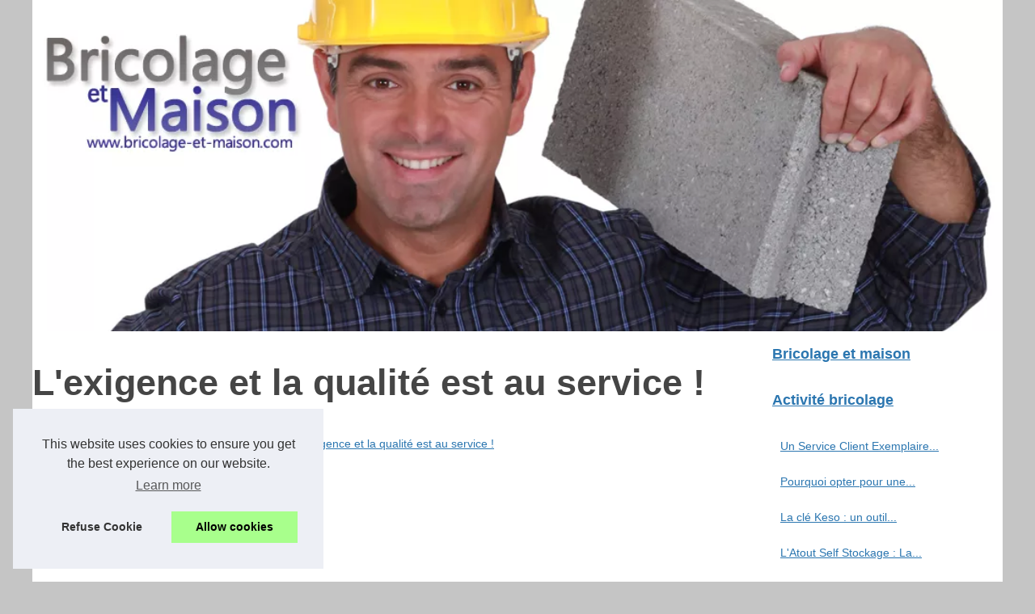

--- FILE ---
content_type: text/html; charset=UTF-8
request_url: https://www.bricolage-et-maison.com/activite-bricolage/l-exigence-et-la-qualite-est-au-service.html
body_size: 15900
content:
<!DOCTYPE html>
<html lang="fr">
<head>
<meta charset="UTF-8">
<meta name="viewport" content="width=device-width, initial-scale=1">
<title>L'exigence et la qualité est au service !</title>
<link rel="icon" href="/favicon.ico" sizes="any">
<meta name="description" content="La réalisation d’un chantier de construction ou de rénovation ne s’improvise pas : il est en effet nécessaire de bien...">
<link rel="canonical" href="https://www.bricolage-et-maison.com/activite-bricolage/l-exigence-et-la-qualite-est-au-service.html">
<!-- This site is optimized with the Yoast SEO plugin v9.4 - https://yoast.com/wordpress/plugins/seo/ -->
<link rel="alternate" type="application/rss+xml" title="RSS Feed bricolage-et-maison.com" href="https://www.bricolage-et-maison.com/rss.xml">
<style>
<!-- CSS -->
html, body, div, span, object, iframe,h1, h2, h3, h4, h5, h6, p, blockquote, pre, a, cite, code, em, img, strong, sub, sup, i, center, ol, ul, li, fieldset, form, label, legend, table, caption, tbody, tfoot, thead, tr, th, td, article, aside, canvas, details, embed, figure, figcaption, footer, header, hgroup, main, menu, nav, output, ruby, section, summary, time, mark, audio, video{margin: 0;padding: 0;border: 0;font-size: 100%;font: inherit;vertical-align: baseline;}
body, article, aside, details, figure, footer, header, main, nav, section, time, paginate, blockquote {display: block; box-sizing: border-box;}
body {margin:0px;display:flex;flex-direction:column;justify-content:center;line-height: 1; text-align:center;background:rgba(197,197,197,1);font-family: Trebuchet MS, sans-serif;color: rgba(69,69,69,1);}
body:hover{background:rgba(197,197,197,1);}
ol, ul {list-style: none;}
blockquote, q {quotes: none;}
blockquote:before, blockquote:after, q:before, q:after{content: '';content: none;}
table {border-collapse: collapse;border-spacing: 0;}
header, main, footer {display:block;margin:auto;width:100vw;}
header img, header picture {display:block;margin:auto;width:1200px;max-width:100vw;height:auto;}
a {color: rgba(43,118,176,1);}
a:hover {color: rgba(245,31,29,1);text-decoration:none;}
header {order:1;}
main {order:2; display: flex;flex-direction:column;flex-wrap:wrap;justify-content:center;align-items: stretch;width:100vw;background:rgba(255,255,255,1);}
main:hover {background:rgba(255,255,255,1);}
aside {display:block;width:100%;height:auto;margin:10px auto;text-align:center;}
main > section {width:95vw;}
main > section > h1 {display:block;font-size:1.5em;padding:20px 10px;}
main > section > nav > ol {font-size:0.9em;display:flex;flex-direction:column;flex-wrap:wrap;}
main > section > nav > ol > li:first-child:before {content:"⌂";margin-right:5px;}
main > section > nav > ol > li {display:inline-block;padding:5px;}
main > section > nav > ol > li > a:hover {text-decoration:underline;}
main > section > article {margin:10px auto;padding:10px;line-height:2em;text-align:justify;background:rgba(255,255,255,0);}
main > section > article:hover {background:rgba(255,255,255,0);}
main > section > article P {display:block;width:100%;margin:20px 0px;}
main > section > article h2 {margin:10px 0px;font-weight:bold;font-size:1.2em;}
main > section > article h3 {margin:10px 20px;font-weight:bold;font-size:1em;}
main > section > article img {display:block;max-width:90%;margin:auto;}
main > section > article a {text-decoration:underline;}
main > section > article ul, main > section > article ol { list-style-type: disc; padding-left: 20px;}
main > section > article ol {list-style-type: decimal; padding-left: 20px;}
main > section > article em, main > section > article i {font-style: italic;}
main > section > article strong, main > section > article b {font-weight: bold;}
main > section > article u {text-decoration: underline;}
main > section > article table {width: 100%;border-collapse: collapse;margin: 20px 0;box-shadow: 0 0 10px rgba(0, 0, 0, 0.1);}
main > section > article table th, main > section > article table td {border: 1px solid;padding: 10px;text-align: left;}
main > section > article table th {font-weight: bold;text-align: center;}
main > section > article table tr:nth-child(even) {filter: brightness(0.97);}
main > section > time {margin:5px 10px 10px 10px;font-style:italic;text-align:right;}
main > section > paginate > ul {width:100%;font-size:0.9em;line-height:1.3em;display:flex;flex-direction:row;justify-content:space-between;}
main > section > paginate > ul > li {max-width:40%;}
main > section > paginate > ul > li:first-child a:before {display:block;margin:0 0 5px 0;content:"⇦";}
main > section > paginate > ul > li:last-child a:before {display:block;margin:0 0 5px 0;content:"⇨";}
main > section > paginate > ul > li > a {display:block;margin:auto;padding:15px;border:1px dashed rgba(255,255,255,0);}
main > section > section > article {text-align:justify;margin:20px 10px;padding:20px 0px;line-height:1.8em;border-top:1px solid rgba(102,102,102,0.9);}
main > section > section > article:first-child {border:0px;}
main > section > section > article > h1 {text-align:left;font-weight:bold;margin-bottom:10px;font-size:1.2em;}
main > section > section > article > h1:hover {margin-left:10px;}
main > section > section > article > div {display:flex;flex-direction:row;justify-content:space-between;align-items:flex-start;}
main > section > section > article > div, main > section > section > article > div > a, main > section > section > article > div > blockquote {display:block;}
main > section > section > article > div > a > img {display:block;max-width:100%;margin:auto;height:auto;}
main > section > section > article > div > blockquote > a {text-decoration:underline;}
main > section > section > article > div > blockquote > a:hover {text-decoration:none;}
main > section > section > h2 {font-weight:bold;margin:15px 0px;}
main > section > section > ul {margin:30px 0px;}
main > section > section > ul > li {display:block;font-size:0.9em;padding:5px 10px;margin:10px 0px;display:flex;flex-direction:row;justify-content:space-between;}
main > section > section > ul > li > time {font-style:italic;width:120px;}
main > section > section > ul > li > a {text-align:left;width:630px;}
main > section > section > ul > li > a:hover {text-decoration:underline;}
main > section > section > ul > li > hits {text-align:right;font-style:italic;width:120px;}
main > nav {display:flex;flex-direction:column;width:100%;background:rgba(255,255,255,0.3);}
main > nav:hover {background:rgba(255,255,255,0.3);}
main > nav > div {display:block;margin:10px;}
main > nav > div > a > h2 {display:block;margin:auto;font-size:1.1em;margin:0px 5px 0px 5px;padding:10px 0px;font-weight:bold;}
main > nav > div > ol {margin-bottom:10px;padding:0px;}
main > nav > div > ol > li {display:block;text-align:left;padding:5px;margin:0px 5px;}
main > nav > div > ol > li > a {display:block;font-size:0.9em;padding:5px;margin:5px 20px 5px 0px;}
footer {order:3;width:95vw;padding:10px 0px;font-size:0.8em;line-height:1.7em;}
main > nav > div > ol {background:rgba(255,255,255,0);}
main > nav > div > ol:hover {background:rgba(255,255,255,0.3);}
body > footer {background:rgba(255,255,255,1);}
body > footer:hover {background:rgba(255,255,255,1);}
@media(min-width: 1200px){
	* {-moz-transition: all .3s ease-out;-o-transition: all .3s ease-out;transition: all .3s ease-out;}
	header, main, footer {max-width:1200px;}
	main {display:flex;flex-direction:row;}
	main > section {width:900px;max-width:90vw;}
	main > section > h1 {font-size:2.8em;line-height:1.5em;text-align:left;margin:30px 0px;padding:0px;}
	main > section > nav > ol {flex-direction:row;}
	main > section > nav > ol > li::after {content:" / ";color:rgba(200,200,200,0.7);}
	main > section > nav > ol > li:last-child:after {content:"";}
	main > section > article h2 {font-size:1.4em;}
	main > section > article h3 {font-size:1.1em;}
	main > section > section > article > div {position:relative;display:flex;flex-direction:row;flex-wrap: nowrap;align-items: flex-start;}
	main > section > section > article > div > a > img {margin-top:5px;}
	main > section > section > article:nth-child(even) > div {flex-direction:row-reverse;}
	main > section > section > article:nth-child(odd) > div > a {margin-right:20px;}
	main > section > section > article:nth-child(even) > div > a {margin-left:20px;}
	main > section > section > article > div > blockquote {min-width:50%;max-width:100%;}
	main > section > section > article > div > a {min-width:30%;margin:5px;}
	main > section > section > article > div > a > img {display:block;height:auto;}
	main > section > paginate > ul > li > a:hover {border:1px solid rgba(102,102,102,0.9);}
	main > nav {width:300px;max-width:90vw;}
	main > nav > div > a > h2 {text-align:left;}
	main > nav > div > ol > li > a:hover {margin:5px 0px 5px 20px;}
	footer {text-align:left;}
	footer a:hover {text-decoration:underline;}
}
</style>
</head>
<body class="home page-template-default page page-id-457 admin-bar no-customize-support wp-embed-responsive">
<main>
<section>

	<h1 class="wp-block-wporg-random-heading has-heading-cta-font-size">L'exigence et la qualité est au service !</h1>
	<nav>
	<ol>
				<li><a href="https://www.bricolage-et-maison.com" title="Bricolage et maison">Bricolage et maison</a></li>
				<li><a href="https://www.bricolage-et-maison.com/activite-bricolage/" title="Activité bricolage">Activité bricolage</a></li>
				<li><a href="https://www.bricolage-et-maison.com/activite-bricolage/l-exigence-et-la-qualite-est-au-service.html" title="L'exigence et la qualité est au service !">L'exigence et la qualité est au service !</a></li>
	</ol>
	</nav>
	<aside><script async src="//pagead2.googlesyndication.com/pagead/js/adsbygoogle.js"></script> <ins class="adsbygoogle" style="display:block" data-ad-client="ca-pub-1010404604654251" data-ad-slot="4093122104" data-ad-format="auto"></ins> <script>(adsbygoogle = window.adsbygoogle || []).push({});</script></aside>
	<article lang="fr">
				<p style="text-align:justify">La r&eacute;alisation d&rsquo;un chantier de construction ou de r&eacute;novation ne s&rsquo;improvise pas : il est en effet n&eacute;cessaire de bien pr&eacute;parer le terrain avant de d&eacute;marrer les travaux, et de ne pas se lancer &agrave; l&rsquo;aveugle sans aucune pr&eacute;caution pr&eacute;alable. Mais ce n&rsquo;est pas toujours facile de mener un tel projet &agrave; bien quand on manque de connaissances sur le sujet : c&rsquo;est pourquoi il peut parfois &ecirc;tre opportun, voire essentiel, de faire appel &agrave; des professionnels en la mati&egrave;re, afin d&rsquo;&eacute;viter les mauvaises surprises. Et si vous faisiez confiance &agrave; l&rsquo;entreprise Lafarge pour vos travaux ?</p>
				
				<h2 style="text-align:justify"></h2>
				
				<h2 style="text-align:justify">Lafarge, une expertise reconnue</h2>
				
				<p style="text-align:justify">Ce qui n&rsquo;&eacute;tait au d&eacute;part qu&rsquo;une petite entreprise familiale d&rsquo;exploitation de carri&egrave;res de calcaire a su rapidement s&rsquo;imposer pour devenir, en quelques ann&eacute;es, une r&eacute;f&eacute;rence en mati&egrave;re de solutions de chantiers : le groupe a en effet connu un essor fulgurant dans les ann&eacute;es 1960, en cr&eacute;ant la premi&egrave;re gamme de b&eacute;tons pr&ecirc;ts &agrave; l&rsquo;emploi. Depuis, l&rsquo;entreprise n&rsquo;a cess&eacute; de prendre de l&rsquo;ampleur et fait aujourd&rsquo;hui figure de favori pour les travaux de construction et de r&eacute;novation. Choisir Lafarge, c&#39;est l&#39;assurance de s&#39;entourer de professionnels d&eacute;sireux de mettre leur expertise &agrave; votre service pour vous garantir un chantier parfait.</p>
				
				<h2 style="text-align:justify">La gamme Agilia</h2>
				
				<p style="text-align:justify">Au fil des ann&eacute;es, le groupe Lafarge a su se d&eacute;velopper et &eacute;toffer sa gamme de prestations, pour proposer aujourd&rsquo;hui un large &eacute;ventail de solutions pour tous les types de travaux : l&rsquo;entreprise a notamment cr&eacute;&eacute; Agilia, une gamme de chapes fluides en b&eacute;ton autopla&ccedil;ant, qui a rapidement r&eacute;volutionn&eacute; le march&eacute;. Qu&rsquo;il s&rsquo;agisse de mettre &agrave; niveau les sols, d&rsquo;isoler phoniquement ou thermiquement un b&acirc;timent ou encore de recouvrir un syst&egrave;me de chauffage au sol, la chape fluide est id&eacute;ale : elle permet en effet de garantir une parfaite plan&eacute;it&eacute;, et ainsi de faciliter la pose d&rsquo;un rev&ecirc;tement quel qu&rsquo;il soit, mais &eacute;galement de travailler rapidement gr&acirc;ce &agrave; sa formule pr&ecirc;te &agrave; l&rsquo;emploi. Retrouvez toutes les informations utiles sur <a href="https://www.chape-lafarge.fr/">https://www.chape-lafarge.fr/</a></p>
				
				<p style="text-align:center"><img src="https://www.bricolage-et-maison.com/img/https-www-chape-lafarge-fr.jpg" /></p>
	</article>
	<aside><script async src="//pagead2.googlesyndication.com/pagead/js/adsbygoogle.js"></script> <ins class="adsbygoogle" style="display:block" data-ad-client="ca-pub-1010404604654251" data-ad-slot="2722702907" data-ad-format="auto"></ins> <script>(adsbygoogle = window.adsbygoogle || []).push({});</script></aside>
	<paginate>
				<ul><li><a href="https://www.bricolage-et-maison.com/activite-bricolage/monter-sa-pergola-soi-meme.html" title="Monter sa pergola soi même">Monter sa pergola soi même</a></li>
				<li><a href="https://www.bricolage-et-maison.com/activite-bricolage/pensez-a-la-ventouse-de-manutention-quand-vous-faites-du-bricolage.html" title="Pensez à la ventouse de manutention quand vous faites du bricolage">Pensez à la ventouse de manutention quand vous faites du bricolage</a></li></ul>
	</paginate>
	<section>
				<h2>Les dernières publications "Bricolage et maison"</h2>
	<ul>
				<li><time datetime="2025-02-16 05:30">16/2/2025</time><a href="https://www.bricolage-et-maison.com/activite-bricolage/Un-Service-Client-Exemplaire-L-Engagement-de-Les-Bons-Chauffagistes.html" title="Un Service Client Exemplaire : L'Engagement de Les Bons Chauffagistes">Un Service Client Exemplaire : L'Engagement de Les Bons Chauffagistes</a><Hits>1&nbsp;023 aff.</Hits></li>
				<li><time datetime="2024-05-20 01:20">20/5/2024</time><a href="https://www.bricolage-et-maison.com/activite-bricolage/Pourquoi-opter-pour-une-echelle-de-toit-avec-livraison-gratuite-et-garantie-pour-vos-chantiers-1715898123.html" title="Pourquoi opter pour une échelle de toit avec livraison gratuite et garantie pour vos chantiers">Pourquoi opter pour une échelle de toit avec livraison gratuite et garantie pour vos chantiers</a><Hits>3&nbsp;221 aff.</Hits></li>
				<li><time datetime="2024-05-14 02:34">14/5/2024</time><a href="https://www.bricolage-et-maison.com/activite-bricolage/La-cle-Keso-un-outil-polyvalent-pour-renforcer-votre-securite-au-quotidien.html" title="La clé Keso : un outil polyvalent pour renforcer votre sécurité au quotidien">La clé Keso : un outil polyvalent pour renforcer votre sécurité au quotidien</a><Hits>1&nbsp;388 aff.</Hits></li>
				<li><time datetime="2023-11-14 05:08">14/11/2023</time><a href="https://www.bricolage-et-maison.com/activite-bricolage/L-Atout-Self-Stockage-La-Solution-de-Rangement-Flexible-pour-Projets-de-Bricolage.html" title="L'Atout Self Stockage : La Solution de Rangement Flexible pour Projets de Bricolage">L'Atout Self Stockage : La Solution de Rangement Flexible pour Projets de Bricolage</a><Hits>2&nbsp;233 aff.</Hits></li>
				<li><time datetime="2022-10-19 06:40">19/10/2022</time><a href="https://www.bricolage-et-maison.com/activite-bricolage/Tout-savoir-sur-les-chaudieres.html" title="Tout savoir sur les chaudières">Tout savoir sur les chaudières</a><Hits>2&nbsp;953 aff.</Hits></li>
				<li><time datetime="2022-09-16 11:40">16/9/2022</time><a href="https://www.bricolage-et-maison.com/activite-bricolage/A-la-decouverte-de-cette-agence-immobiliere-en-ligne.html" title="A la découverte de cette agence immobilière en ligne">A la découverte de cette agence immobilière en ligne</a><Hits>2&nbsp;680 aff.</Hits></li>
				<li><time datetime="2021-07-14 02:48">14/7/2021</time><a href="https://www.bricolage-et-maison.com/activite-bricolage/Choisir-une-residence-a-Bordeaux-avec-une-agence-immobiliere.html" title="Choisir une résidence à Bordeaux avec une agence immobilière">Choisir une résidence à Bordeaux avec une agence immobilière</a><Hits>3&nbsp;526 aff.</Hits></li>
				<li><time datetime="2021-07-09 02:21">09/7/2021</time><a href="https://www.bricolage-et-maison.com/activite-bricolage/Isolez-votre-bien-immobilier-avec-le-graphite.html" title="Isolez votre bien immobilier avec le graphité">Isolez votre bien immobilier avec le graphité</a><Hits>3&nbsp;206 aff.</Hits></li>
				<li><time datetime="2021-05-25 02:28">25/5/2021</time><a href="https://www.bricolage-et-maison.com/activite-bricolage/Pourquoi-une-deco-maison-design-par-un-architecte-de-Paris.html" title="Pourquoi une déco maison design par un architecte de Paris ?">Pourquoi une déco maison design par un architecte de Paris ?</a><Hits>4&nbsp;339 aff.</Hits></li>
				<li><time datetime="2021-03-24 10:04">24/3/2021</time><a href="https://www.bricolage-et-maison.com/activite-bricolage/Une-box-pour-faire-de-la-place.html" title="Une box pour faire de la place !">Une box pour faire de la place !</a><Hits>3&nbsp;331 aff.</Hits></li>
	</ul>
	</section>
</section>
<nav id="MainNav" class="navbar navbar-expand-lg navbar-dark bg-dark d-print-none">
<div>
	<a href="https://www.bricolage-et-maison.com" title="Bricolage et maison">
	<h2>Bricolage et maison</h2>
	</a>
</div>

<div>
	<a href="https://www.bricolage-et-maison.com/activite-bricolage/" title="Activité bricolage">
	<h2>Activité bricolage</h2>
	</a>
	<ol id="primary-menu" class="navbar-nav mr-auto">
	<li class="menu-item menu-item-type-custom menu-item-object-custom current-menu-ancestor current-menu-parent menu-item-has-children menu-item-2637 nav-item active dropdown"><a href="https://www.bricolage-et-maison.com/activite-bricolage/Un-Service-Client-Exemplaire-L-Engagement-de-Les-Bons-Chauffagistes.html" title="Un Service Client Exemplaire : L'Engagement de Les Bons Chauffagistes">Un Service Client Exemplaire...</a></li>
	<li class="menu-item menu-item-type-custom menu-item-object-custom current-menu-ancestor current-menu-parent menu-item-has-children menu-item-2637 nav-item active dropdown"><a href="https://www.bricolage-et-maison.com/activite-bricolage/Pourquoi-opter-pour-une-echelle-de-toit-avec-livraison-gratuite-et-garantie-pour-vos-chantiers-1715898123.html" title="Pourquoi opter pour une échelle de toit avec livraison gratuite et garantie pour vos chantiers">Pourquoi opter pour une...</a></li>
	<li class="menu-item menu-item-type-custom menu-item-object-custom current-menu-ancestor current-menu-parent menu-item-has-children menu-item-2637 nav-item active dropdown"><a href="https://www.bricolage-et-maison.com/activite-bricolage/La-cle-Keso-un-outil-polyvalent-pour-renforcer-votre-securite-au-quotidien.html" title="La clé Keso : un outil polyvalent pour renforcer votre sécurité au quotidien">La clé Keso : un outil...</a></li>
	<li class="menu-item menu-item-type-custom menu-item-object-custom current-menu-ancestor current-menu-parent menu-item-has-children menu-item-2637 nav-item active dropdown"><a href="https://www.bricolage-et-maison.com/activite-bricolage/L-Atout-Self-Stockage-La-Solution-de-Rangement-Flexible-pour-Projets-de-Bricolage.html" title="L'Atout Self Stockage : La Solution de Rangement Flexible pour Projets de Bricolage">L'Atout Self Stockage : La...</a></li>
	<li class="menu-item menu-item-type-custom menu-item-object-custom current-menu-ancestor current-menu-parent menu-item-has-children menu-item-2637 nav-item active dropdown"><a href="https://www.bricolage-et-maison.com/activite-bricolage/Tout-savoir-sur-les-chaudieres.html" title="Tout savoir sur les chaudières">Tout savoir sur les...</a></li>
	</ol>
	
	<a href="https://www.bricolage-et-maison.com/bricolage-maison/" title="Bricolage Maison">
	<h2>Bricolage Maison</h2>
	</a>
	<ol id="primary-menu" class="navbar-nav mr-auto">
	<li class="menu-item menu-item-type-custom menu-item-object-custom current-menu-ancestor current-menu-parent menu-item-has-children menu-item-2637 nav-item active dropdown"><a href="https://www.bricolage-et-maison.com/bricolage-maison/carrelage-a-prix-reduit-les-options-en-basse-normandie.html" title="Carrelage à Prix Réduit: Les Options en Basse-Normandie">Carrelage à Prix Réduit:...</a></li>
	<li class="menu-item menu-item-type-custom menu-item-object-custom current-menu-ancestor current-menu-parent menu-item-has-children menu-item-2637 nav-item active dropdown"><a href="https://www.bricolage-et-maison.com/bricolage-maison/Isolation-combles-landes-l-expertise-d-iso-land-a-votre-service.html" title="Isolation combles landes : l'expertise d'iso'land à votre service">Isolation combles landes :...</a></li>
	<li class="menu-item menu-item-type-custom menu-item-object-custom current-menu-ancestor current-menu-parent menu-item-has-children menu-item-2637 nav-item active dropdown"><a href="https://www.bricolage-et-maison.com/bricolage-maison/Equipe-carrelage-maitrisez-l-art-de-la-pose-de-carrelage.html" title="Equipe carrelage : maîtrisez l'art de la pose de carrelage">Equipe carrelage : maîtrisez...</a></li>
	<li class="menu-item menu-item-type-custom menu-item-object-custom current-menu-ancestor current-menu-parent menu-item-has-children menu-item-2637 nav-item active dropdown"><a href="https://www.bricolage-et-maison.com/bricolage-maison/Les-secrets-du-savoir-faire-de-David-Saroni-charpentier-menuisier-reconnu-a-Nice.html" title="Les secrets du savoir-faire de David Saroni, charpentier menuisier reconnu à Nice">Les secrets du savoir-faire...</a></li>
	<li class="menu-item menu-item-type-custom menu-item-object-custom current-menu-ancestor current-menu-parent menu-item-has-children menu-item-2637 nav-item active dropdown"><a href="https://www.bricolage-et-maison.com/bricolage-maison/biens-immobiliers-en-vente-eure.html" title="Quels sont les plus beaux biens immobiliers en vente dans l’Eure ?">Quels sont les plus beaux...</a></li>
	</ol>
	
	<a href="https://www.bricolage-et-maison.com/bricolage-salle-de-bains/" title="Bricolage salle de bains">
	<h2>Bricolage salle de bains</h2>
	</a>
	<ol id="primary-menu" class="navbar-nav mr-auto">
	<li class="menu-item menu-item-type-custom menu-item-object-custom current-menu-ancestor current-menu-parent menu-item-has-children menu-item-2637 nav-item active dropdown"><a href="https://www.bricolage-et-maison.com/bricolage-salle-de-bains/et-pourquoi-pas-un-papier-peint-floral-dans-la-salle-de-bain.html" title="Et pourquoi pas un papier peint floral dans la salle de bain?">Et pourquoi pas un papier...</a></li>
	<li class="menu-item menu-item-type-custom menu-item-object-custom current-menu-ancestor current-menu-parent menu-item-has-children menu-item-2637 nav-item active dropdown"><a href="https://www.bricolage-et-maison.com/bricolage-salle-de-bains/comment-creer-une-salle-de-bain-de-toute-piece.html" title="Comment créer une salle de bain de toute pièce">Comment créer une salle de...</a></li>
	<li class="menu-item menu-item-type-custom menu-item-object-custom current-menu-ancestor current-menu-parent menu-item-has-children menu-item-2637 nav-item active dropdown"><a href="https://www.bricolage-et-maison.com/bricolage-salle-de-bains/transformez-votre-chambre-en-suite-parentale.html" title="Transformez votre chambre en suite parentale">Transformez votre chambre en...</a></li>
	<li class="menu-item menu-item-type-custom menu-item-object-custom current-menu-ancestor current-menu-parent menu-item-has-children menu-item-2637 nav-item active dropdown"><a href="https://www.bricolage-et-maison.com/bricolage-salle-de-bains/comment-installer-son-propre-spa-d-exterieur.html" title="Comment installer son propre spa d'extérieur ?">Comment installer son propre...</a></li>
	<li class="menu-item menu-item-type-custom menu-item-object-custom current-menu-ancestor current-menu-parent menu-item-has-children menu-item-2637 nav-item active dropdown"><a href="https://www.bricolage-et-maison.com/bricolage-salle-de-bains/vacuation-des-eaux-usees-les-differents-types-d-evacuation.html" title="Évacuation des eaux usées : les différents types d'évacuation">Évacuation des eaux usées :...</a></li>
	</ol>
	
	<a href="https://www.bricolage-et-maison.com/bricoler/" title="Bricoler">
	<h2>Bricoler</h2>
	</a>
	<ol id="primary-menu" class="navbar-nav mr-auto">
	<li class="menu-item menu-item-type-custom menu-item-object-custom current-menu-ancestor current-menu-parent menu-item-has-children menu-item-2637 nav-item active dropdown"><a href="https://www.bricolage-et-maison.com/bricoler/Comment-nettoyer-une-fenetre-libre.html" title="Comment nettoyer une fenêtre libre">Comment nettoyer une fenêtre...</a></li>
	<li class="menu-item menu-item-type-custom menu-item-object-custom current-menu-ancestor current-menu-parent menu-item-has-children menu-item-2637 nav-item active dropdown"><a href="https://www.bricolage-et-maison.com/bricoler/quel-poste-a-souder-choisir-pour-assurer-de-petites-bricoles.html" title="Quel poste à souder choisir pour assurer de petites bricoles ?">Quel poste à souder choisir...</a></li>
	<li class="menu-item menu-item-type-custom menu-item-object-custom current-menu-ancestor current-menu-parent menu-item-has-children menu-item-2637 nav-item active dropdown"><a href="https://www.bricolage-et-maison.com/bricoler/comment-poser-un-papier-peint-sous-pente.html" title="Comment poser un papier peint sous pente?">Comment poser un papier peint...</a></li>
	<li class="menu-item menu-item-type-custom menu-item-object-custom current-menu-ancestor current-menu-parent menu-item-has-children menu-item-2637 nav-item active dropdown"><a href="https://www.bricolage-et-maison.com/bricoler/quelle-materiel-pour-effectuer-une-pose-de-chape-pour-plancher.html" title="Quelle matériel pour effectuer une pose de chape pour plancher ?">Quelle matériel pour...</a></li>
	<li class="menu-item menu-item-type-custom menu-item-object-custom current-menu-ancestor current-menu-parent menu-item-has-children menu-item-2637 nav-item active dropdown"><a href="https://www.bricolage-et-maison.com/bricoler/votre-abri-de-camping-car-en-bois.html" title="Votre abri de camping car en bois">Votre abri de camping car en...</a></li>
	</ol>
	
	<a href="https://www.bricolage-et-maison.com/decoration/" title="Décoration">
	<h2>Décoration</h2>
	</a>
	<ol id="primary-menu" class="navbar-nav mr-auto">
	<li class="menu-item menu-item-type-custom menu-item-object-custom current-menu-ancestor current-menu-parent menu-item-has-children menu-item-2637 nav-item active dropdown"><a href="https://www.bricolage-et-maison.com/decoration/affiche-vintage-ville-Paris.html" title="Les plus belles affiches vintage de paris à découvrir">Les plus belles affiches...</a></li>
	<li class="menu-item menu-item-type-custom menu-item-object-custom current-menu-ancestor current-menu-parent menu-item-has-children menu-item-2637 nav-item active dropdown"><a href="https://www.bricolage-et-maison.com/decoration/un-incontournable-de-la-decoration-moderne-la-peinture.html" title="Un incontournable de la décoration moderne : la peinture..">Un incontournable de la...</a></li>
	<li class="menu-item menu-item-type-custom menu-item-object-custom current-menu-ancestor current-menu-parent menu-item-has-children menu-item-2637 nav-item active dropdown"><a href="https://www.bricolage-et-maison.com/decoration/les-nouveautes-2019-en-deco.html" title="Les nouveautés 2019 en deco">Les nouveautés 2019 en deco</a></li>
	<li class="menu-item menu-item-type-custom menu-item-object-custom current-menu-ancestor current-menu-parent menu-item-has-children menu-item-2637 nav-item active dropdown"><a href="https://www.bricolage-et-maison.com/decoration/poster-xxl-ou-papier-peint-quelle-difference.html" title="Poster XXL ou papier peint, quelle différence?">Poster XXL ou papier peint,...</a></li>
	<li class="menu-item menu-item-type-custom menu-item-object-custom current-menu-ancestor current-menu-parent menu-item-has-children menu-item-2637 nav-item active dropdown"><a href="https://www.bricolage-et-maison.com/decoration/la-decoration-la-plus-populaire-a-bayonne.html" title="La décoration la plus populaire à Bayonne">La décoration la plus...</a></li>
	</ol>
	
	<a href="https://www.bricolage-et-maison.com/magasin-bricolage/" title="Magasin bricolage">
	<h2>Magasin bricolage</h2>
	</a>
	<ol id="primary-menu" class="navbar-nav mr-auto">
	<li class="menu-item menu-item-type-custom menu-item-object-custom current-menu-ancestor current-menu-parent menu-item-has-children menu-item-2637 nav-item active dropdown"><a href="https://www.bricolage-et-maison.com/magasin-bricolage/ou-se-fournir-en-outillage-pour-faire-ses-travaux-soi-meme.html" title="Où se fournir en outillage pour faire ses travaux soi-même ?">Où se fournir en outillage...</a></li>
	<li class="menu-item menu-item-type-custom menu-item-object-custom current-menu-ancestor current-menu-parent menu-item-has-children menu-item-2637 nav-item active dropdown"><a href="https://www.bricolage-et-maison.com/magasin-bricolage/un-magasin-pour-acheter-une-caisse-metallique.html" title="Un magasin pour acheter une caisse métallique">Un magasin pour acheter une...</a></li>
	<li class="menu-item menu-item-type-custom menu-item-object-custom current-menu-ancestor current-menu-parent menu-item-has-children menu-item-2637 nav-item active dropdown"><a href="https://www.bricolage-et-maison.com/magasin-bricolage/l-installation-d-un-jacuzzi-n-est-pas-si-cher-que-ca.html" title="L'installation d'un jacuzzi n'est pas si cher que ça !">L'installation d'un jacuzzi...</a></li>
	</ol>
	
	<a href="https://www.bricolage-et-maison.com/outillage/" title="Outillage">
	<h2>Outillage</h2>
	</a>
	<ol id="primary-menu" class="navbar-nav mr-auto">
	<li class="menu-item menu-item-type-custom menu-item-object-custom current-menu-ancestor current-menu-parent menu-item-has-children menu-item-2637 nav-item active dropdown"><a href="https://www.bricolage-et-maison.com/outillage/les-gestes-a-adopter-pour-bien-utiliser-un-rafraichisseur-d-air.html" title="Les gestes à adopter pour bien utiliser un rafraîchisseur d’air">Les gestes à adopter pour...</a></li>
	<li class="menu-item menu-item-type-custom menu-item-object-custom current-menu-ancestor current-menu-parent menu-item-has-children menu-item-2637 nav-item active dropdown"><a href="https://www.bricolage-et-maison.com/outillage/l-outillage-necessaire-au-decolletage.html" title="L'outillage nécessaire au decolletage">L'outillage nécessaire au...</a></li>
	<li class="menu-item menu-item-type-custom menu-item-object-custom current-menu-ancestor current-menu-parent menu-item-has-children menu-item-2637 nav-item active dropdown"><a href="https://www.bricolage-et-maison.com/outillage/les-outils-necessaires-pour-installer-une-porte-de-garage-electrique.html" title="Les outils nécessaires pour installer une porte de garage électrique">Les outils nécessaires pour...</a></li>
	<li class="menu-item menu-item-type-custom menu-item-object-custom current-menu-ancestor current-menu-parent menu-item-has-children menu-item-2637 nav-item active dropdown"><a href="https://www.bricolage-et-maison.com/outillage/soyez-a-l-abris-de-tout-intrus.html" title="Soyez à l'abris de tout intrus">Soyez à l'abris de tout...</a></li>
	<li class="menu-item menu-item-type-custom menu-item-object-custom current-menu-ancestor current-menu-parent menu-item-has-children menu-item-2637 nav-item active dropdown"><a href="https://www.bricolage-et-maison.com/outillage/faites-vous-de-la-place-dans-votre-garage-en-louant-un-box-creez-l-atelier-ideal.html" title="Faites vous de la place dans votre garage en louant un box, créez l'atelier idéal!">Faites vous de la place dans...</a></li>
	</ol>
</div>

<aside>
	<script async src="//pagead2.googlesyndication.com/pagead/js/adsbygoogle.js"></script> <ins class="adsbygoogle" style="display:block" data-ad-client="ca-pub-1010404604654251" data-ad-slot="7292503309" data-ad-format="auto"></ins> <script>(adsbygoogle = window.adsbygoogle || []).push({});</script>
</aside>
</nav>
</main>
<header class="wp-block-group alignfull global-header has-text-color has-background has-white-color has-charcoal-2-background-color is-layout-flow">
		<a href="/" title="Bricolage et maison">
	<picture>
				<source srcset="/header.webp?v=1676900997" type="image/webp" >
				<img src="/header.jpg" alt="Bricolage et maison" title="Bricolage et maison" width="1024" height="350" loading="lazy"  class="wp-block-image global-header__wporg-logo-mark"/>
	</picture>
		</a>
</header>
<footer class="footer-info">
		<!-- The design calls for two logos, a small "mark" on mobile/tablet, and the full logo for desktops. -->
		© 2026 <a href="https://www.bricolage-et-maison.com" title="bricolage-et-maison.com">Bricolage-et-maison.com</a>
		| <a href="" title="Plan du site - bricolage-et-maison.com">Plan du site</a>
		| <a href="https://www.bricolage-et-maison.com/CookiesPolicy" title="Cookies Policy" rel="nofollow">Cookies Policy</a>
		| <a href="https://www.bricolage-et-maison.com/rss.xml" title="RSS Feed - bricolage-et-maison.com">RSS</a>
		<!-- This website is like a Rocket, isn't it? Performance optimized by WP Rocket. Learn more: https://wp-rocket.me - Debug: cached@1769003098 -->
</footer>

<script>document.oncontextmenu = new Function("return false");
</script>
<style>.cc-window{opacity:1;-webkit-transition:opacity 1s ease;transition:opacity 1s ease}.cc-window.cc-invisible{opacity:0}.cc-animate.cc-revoke{-webkit-transition:transform 1s ease;-webkit-transition:-webkit-transform 1s ease;transition:-webkit-transform 1s ease;transition:transform 1s ease;transition:transform 1s ease,-webkit-transform 1s ease}.cc-animate.cc-revoke.cc-top{-webkit-transform:translateY(-2em);transform:translateY(-2em)}.cc-animate.cc-revoke.cc-bottom{-webkit-transform:translateY(2em);transform:translateY(2em)}.cc-animate.cc-revoke.cc-active.cc-top{-webkit-transform:translateY(0);transform:translateY(0)}.cc-animate.cc-revoke.cc-active.cc-bottom{-webkit-transform:translateY(0);transform:translateY(0)}.cc-revoke:hover{-webkit-transform:translateY(0);transform:translateY(0)}.cc-grower{max-height:0;overflow:hidden;-webkit-transition:max-height 1s;transition:max-height 1s}
.cc-revoke,.cc-window{position:fixed;overflow:hidden;-webkit-box-sizing:border-box;box-sizing:border-box;font-family:Helvetica,Calibri,Arial,sans-serif;font-size:16px;line-height:1.5em;display:-webkit-box;display:-ms-flexbox;display:flex;-ms-flex-wrap:nowrap;flex-wrap:nowrap;z-index:9999}.cc-window.cc-static{position:static}.cc-window.cc-floating{padding:2em;max-width:24em;-webkit-box-orient:vertical;-webkit-box-direction:normal;-ms-flex-direction:column;flex-direction:column}.cc-window.cc-banner{padding:1em 1.8em;width:100%;-webkit-box-orient:horizontal;-webkit-box-direction:normal;-ms-flex-direction:row;flex-direction:row}.cc-revoke{padding:.5em}.cc-revoke:hover{text-decoration:underline}.cc-header{font-size:18px;font-weight:700}.cc-btn,.cc-close,.cc-link,.cc-revoke{cursor:pointer}.cc-link{opacity:.8;display:inline-block;padding:.2em;text-decoration:underline}.cc-link:hover{opacity:1}.cc-link:active,.cc-link:visited{color:initial}.cc-btn{display:block;padding:.4em .8em;font-size:.9em;font-weight:700;border-width:2px;border-style:solid;text-align:center;white-space:nowrap}.cc-highlight .cc-btn:first-child{background-color:transparent;border-color:transparent}.cc-highlight .cc-btn:first-child:focus,.cc-highlight .cc-btn:first-child:hover{background-color:transparent;text-decoration:underline}.cc-close{display:block;position:absolute;top:.5em;right:.5em;font-size:1.6em;opacity:.9;line-height:.75}.cc-close:focus,.cc-close:hover{opacity:1}
.cc-revoke.cc-top{top:0;left:3em;border-bottom-left-radius:.5em;border-bottom-right-radius:.5em}.cc-revoke.cc-bottom{bottom:0;left:3em;border-top-left-radius:.5em;border-top-right-radius:.5em}.cc-revoke.cc-left{left:3em;right:unset}.cc-revoke.cc-right{right:3em;left:unset}.cc-top{top:1em}.cc-left{left:1em}.cc-right{right:1em}.cc-bottom{bottom:1em}.cc-floating>.cc-link{margin-bottom:1em}.cc-floating .cc-message{display:block;margin-bottom:1em}.cc-window.cc-floating .cc-compliance{-webkit-box-flex:1;-ms-flex:1 0 auto;flex:1 0 auto}.cc-window.cc-banner{-webkit-box-align:center;-ms-flex-align:center;align-items:center}.cc-banner.cc-top{left:0;right:0;top:0}.cc-banner.cc-bottom{left:0;right:0;bottom:0}.cc-banner .cc-message{display:block;-webkit-box-flex:1;-ms-flex:1 1 auto;flex:1 1 auto;max-width:100%;margin-right:1em}.cc-compliance{display:-webkit-box;display:-ms-flexbox;display:flex;-webkit-box-align:center;-ms-flex-align:center;align-items:center;-ms-flex-line-pack:justify;align-content:space-between}.cc-floating .cc-compliance>.cc-btn{-webkit-box-flex:1;-ms-flex:1;flex:1}.cc-btn+.cc-btn{margin-left:.5em}
@media print{.cc-revoke,.cc-window{display:none}}@media screen and (max-width:900px){.cc-btn{white-space:normal}}@media screen and (max-width:414px) and (orientation:portrait),screen and (max-width:736px) and (orientation:landscape){.cc-window.cc-top{top:0}.cc-window.cc-bottom{bottom:0}.cc-window.cc-banner,.cc-window.cc-floating,.cc-window.cc-left,.cc-window.cc-right{left:0;right:0}.cc-window.cc-banner{-webkit-box-orient:vertical;-webkit-box-direction:normal;-ms-flex-direction:column;flex-direction:column}.cc-window.cc-banner .cc-compliance{-webkit-box-flex:1;-ms-flex:1 1 auto;flex:1 1 auto}.cc-window.cc-floating{max-width:none}.cc-window .cc-message{margin-bottom:1em}.cc-window.cc-banner{-webkit-box-align:unset;-ms-flex-align:unset;align-items:unset}.cc-window.cc-banner .cc-message{margin-right:0}}
.cc-floating.cc-theme-classic{padding:1.2em;border-radius:5px}.cc-floating.cc-type-info.cc-theme-classic .cc-compliance{text-align:center;display:inline;-webkit-box-flex:0;-ms-flex:none;flex:none}.cc-theme-classic .cc-btn{border-radius:5px}.cc-theme-classic .cc-btn:last-child{min-width:140px}.cc-floating.cc-type-info.cc-theme-classic .cc-btn{display:inline-block}
.cc-theme-edgeless.cc-window{padding:0}.cc-floating.cc-theme-edgeless .cc-message{margin:2em;margin-bottom:1.5em}.cc-banner.cc-theme-edgeless .cc-btn{margin:0;padding:.8em 1.8em;height:100%}.cc-banner.cc-theme-edgeless .cc-message{margin-left:1em}.cc-floating.cc-theme-edgeless .cc-btn+.cc-btn{margin-left:0}</style>
<script>!function(e){if(!e.hasInitialised){var t={escapeRegExp:function(e){return e.replace(/[\-\[\]\/\{\}\(\)\*\+\?\.\\\^\$\|]/g,"\\$&")},hasClass:function(e,t){var i=" ";return 1===e.nodeType&&(i+e.className+i).replace(/[\n\t]/g,i).indexOf(i+t+i)>=0},addClass:function(e,t){e.className+=" "+t},removeClass:function(e,t){var i=new RegExp("\\b"+this.escapeRegExp(t)+"\\b");e.className=e.className.replace(i,"")},interpolateString:function(e,t){return e.replace(/{{([a-z][a-z0-9\-_]*)}}/gi,function(e){return t(arguments[1])||""})},getCookie:function(e){var t=("; "+document.cookie).split("; "+e+"=");return t.length<2?void 0:t.pop().split(";").shift()},setCookie:function(e,t,i,n,o,s){var r=new Date;r.setHours(r.getHours()+24*(i||365));var a=[e+"="+t,"expires="+r.toUTCString(),"path="+(o||"/")];n&&a.push("domain="+n),s&&a.push("secure"),document.cookie=a.join(";")},deepExtend:function(e,t){for(var i in t)t.hasOwnProperty(i)&&(i in e&&this.isPlainObject(e[i])&&this.isPlainObject(t[i])?this.deepExtend(e[i],t[i]):e[i]=t[i]);return e},throttle:function(e,t){var i=!1;return function(){i||(e.apply(this,arguments),i=!0,setTimeout(function(){i=!1},t))}},hash:function(e){var t,i,n=0;if(0===e.length)return n;for(t=0,i=e.length;t<i;++t)n=(n<<5)-n+e.charCodeAt(t),n|=0;return n},normaliseHex:function(e){return"#"==e[0]&&(e=e.substr(1)),3==e.length&&(e=e[0]+e[0]+e[1]+e[1]+e[2]+e[2]),e},getContrast:function(e){return e=this.normaliseHex(e),(299*parseInt(e.substr(0,2),16)+587*parseInt(e.substr(2,2),16)+114*parseInt(e.substr(4,2),16))/1e3>=128?"#000":"#fff"},getLuminance:function(e){var t=parseInt(this.normaliseHex(e),16),i=38+(t>>16),n=38+(t>>8&255),o=38+(255&t);return"#"+(16777216+65536*(i<255?i<1?0:i:255)+256*(n<255?n<1?0:n:255)+(o<255?o<1?0:o:255)).toString(16).slice(1)},isMobile:function(){return/Android|webOS|iPhone|iPad|iPod|BlackBerry|IEMobile|Opera Mini/i.test(navigator.userAgent)},isPlainObject:function(e){return"object"==typeof e&&null!==e&&e.constructor==Object},traverseDOMPath:function(e,i){return e&&e.parentNode?t.hasClass(e,i)?e:this.traverseDOMPath(e.parentNode,i):null}};e.status={deny:"deny",allow:"allow",dismiss:"dismiss"},e.transitionEnd=function(){var e=document.createElement("div"),t={t:"transitionend",OT:"oTransitionEnd",msT:"MSTransitionEnd",MozT:"transitionend",WebkitT:"webkitTransitionEnd"};for(var i in t)if(t.hasOwnProperty(i)&&void 0!==e.style[i+"ransition"])return t[i];return""}(),e.hasTransition=!!e.transitionEnd;var i=Object.keys(e.status).map(t.escapeRegExp);e.customStyles={},e.Popup=function(){var n={enabled:!0,container:null,cookie:{name:"cookieconsent_status",path:"/",domain:"",expiryDays:365,secure:!1},onPopupOpen:function(){},onPopupClose:function(){},onInitialise:function(e){},onStatusChange:function(e,t){},onRevokeChoice:function(){},onNoCookieLaw:function(e,t){},content:{header:"Cookies used on the website!",message:"This website uses cookies to ensure you get the best experience on our website.",dismiss:"Got it!",allow:"Allow cookies",deny:"Decline",link:"Learn more",href:"https://www.cookiesandyou.com",close:"&#x274c;",target:"_blank",policy:"Cookie Policy"},elements:{header:'<span class="cc-header">{{header}}</span>&nbsp;',message:'<span id="cookieconsent:desc" class="cc-message">{{message}}</span>',messagelink:'<span id="cookieconsent:desc" class="cc-message">{{message}} <a aria-label="learn more about cookies" role=button tabindex="0" class="cc-link" href="{{href}}" rel="noopener noreferrer nofollow" target="{{target}}">{{link}}</a></span>',dismiss:'<a aria-label="dismiss cookie message" role=button tabindex="0" class="cc-btn cc-dismiss">{{dismiss}}</a>',allow:'<a aria-label="allow cookies" role=button tabindex="0"  class="cc-btn cc-allow">{{allow}}</a>',deny:'<a aria-label="deny cookies" role=button tabindex="0" class="cc-btn cc-deny">{{deny}}</a>',link:'<a aria-label="learn more about cookies" role=button tabindex="0" class="cc-link" href="{{href}}" rel="noopener noreferrer nofollow" target="{{target}}">{{link}}</a>',close:'<span aria-label="dismiss cookie message" role=button tabindex="0" class="cc-close">{{close}}</span>'},window:'<div role="dialog" aria-live="polite" aria-label="cookieconsent" aria-describedby="cookieconsent:desc" class="cc-window {{classes}}">\x3c!--googleoff: all--\x3e{{children}}\x3c!--googleon: all--\x3e</div>',revokeBtn:'<div class="cc-revoke {{classes}}">{{policy}}</div>',compliance:{info:'<div class="cc-compliance">{{dismiss}}</div>',"opt-in":'<div class="cc-compliance cc-highlight">{{deny}}{{allow}}</div>',"opt-out":'<div class="cc-compliance cc-highlight">{{deny}}{{allow}}</div>'},type:"info",layouts:{basic:"{{messagelink}}{{compliance}}","basic-close":"{{messagelink}}{{compliance}}{{close}}","basic-header":"{{header}}{{message}}{{link}}{{compliance}}"},layout:"basic",position:"bottom",theme:"block",static:!1,palette:null,revokable:!1,animateRevokable:!0,showLink:!0,dismissOnScroll:!1,dismissOnTimeout:!1,dismissOnWindowClick:!1,ignoreClicksFrom:["cc-revoke","cc-btn"],autoOpen:!0,autoAttach:!0,whitelistPage:[],blacklistPage:[],overrideHTML:null};function o(){this.initialise.apply(this,arguments)}function s(e){this.openingTimeout=null,t.removeClass(e,"cc-invisible")}function r(t){t.style.display="none",t.removeEventListener(e.transitionEnd,this.afterTransition),this.afterTransition=null}function a(){var e=this.options.position.split("-"),t=[];return e.forEach(function(e){t.push("cc-"+e)}),t}function c(n){var o=this.options,s=document.createElement("div"),r=o.container&&1===o.container.nodeType?o.container:document.body;s.innerHTML=n;var a=s.children[0];return a.style.display="none",t.hasClass(a,"cc-window")&&e.hasTransition&&t.addClass(a,"cc-invisible"),this.onButtonClick=function(n){var o=t.traverseDOMPath(n.target,"cc-btn")||n.target;if(t.hasClass(o,"cc-btn")){var s=o.className.match(new RegExp("\\bcc-("+i.join("|")+")\\b")),r=s&&s[1]||!1;r&&(this.setStatus(r),this.close(!0))}t.hasClass(o,"cc-close")&&(this.setStatus(e.status.dismiss),this.close(!0));t.hasClass(o,"cc-revoke")&&this.revokeChoice()}.bind(this),a.addEventListener("click",this.onButtonClick),o.autoAttach&&(r.firstChild?r.insertBefore(a,r.firstChild):r.appendChild(a)),a}function l(e){return"000000"==(e=t.normaliseHex(e))?"#222":t.getLuminance(e)}function u(e,t){for(var i=0,n=e.length;i<n;++i){var o=e[i];if(o instanceof RegExp&&o.test(t)||"string"==typeof o&&o.length&&o===t)return!0}return!1}return o.prototype.initialise=function(i){this.options&&this.destroy(),t.deepExtend(this.options={},n),t.isPlainObject(i)&&t.deepExtend(this.options,i),function(){var t=this.options.onInitialise.bind(this);if(!window.navigator.cookieEnabled)return t(e.status.deny),!0;if(window.CookiesOK||window.navigator.CookiesOK)return t(e.status.allow),!0;var i=Object.keys(e.status),n=this.getStatus(),o=i.indexOf(n)>=0;o&&t(n);return o}.call(this)&&(this.options.enabled=!1),u(this.options.blacklistPage,location.pathname)&&(this.options.enabled=!1),u(this.options.whitelistPage,location.pathname)&&(this.options.enabled=!0);var o=this.options.window.replace("{{classes}}",function(){var i=this.options,n="top"==i.position||"bottom"==i.position?"banner":"floating";t.isMobile()&&(n="floating");var o=["cc-"+n,"cc-type-"+i.type,"cc-theme-"+i.theme];i.static&&o.push("cc-static");o.push.apply(o,a.call(this));(function(i){var n=t.hash(JSON.stringify(i)),o="cc-color-override-"+n,s=t.isPlainObject(i);this.customStyleSelector=s?o:null,s&&function(i,n,o){if(e.customStyles[i])return void++e.customStyles[i].references;var s={},r=n.popup,a=n.button,c=n.highlight;r&&(r.text=r.text?r.text:t.getContrast(r.background),r.link=r.link?r.link:r.text,s[o+".cc-window"]=["color: "+r.text,"background-color: "+r.background],s[o+".cc-revoke"]=["color: "+r.text,"background-color: "+r.background],s[o+" .cc-link,"+o+" .cc-link:active,"+o+" .cc-link:visited"]=["color: "+r.link],a&&(a.text=a.text?a.text:t.getContrast(a.background),a.border=a.border?a.border:"transparent",s[o+" .cc-btn"]=["color: "+a.text,"border-color: "+a.border,"background-color: "+a.background],a.padding&&s[o+" .cc-btn"].push("padding: "+a.padding),"transparent"!=a.background&&(s[o+" .cc-btn:hover, "+o+" .cc-btn:focus"]=["background-color: "+(a.hover||l(a.background))]),c?(c.text=c.text?c.text:t.getContrast(c.background),c.border=c.border?c.border:"transparent",s[o+" .cc-highlight .cc-btn:first-child"]=["color: "+c.text,"border-color: "+c.border,"background-color: "+c.background]):s[o+" .cc-highlight .cc-btn:first-child"]=["color: "+r.text]));var u=document.createElement("style");document.head.appendChild(u),e.customStyles[i]={references:1,element:u.sheet};var h=-1;for(var p in s)s.hasOwnProperty(p)&&u.sheet.insertRule(p+"{"+s[p].join(";")+"}",++h)}(n,i,"."+o);return s}).call(this,this.options.palette);this.customStyleSelector&&o.push(this.customStyleSelector);return o}.call(this).join(" ")).replace("{{children}}",function(){var e={},i=this.options;i.showLink||(i.elements.link="",i.elements.messagelink=i.elements.message);Object.keys(i.elements).forEach(function(n){e[n]=t.interpolateString(i.elements[n],function(e){var t=i.content[e];return e&&"string"==typeof t&&t.length?t:""})});var n=i.compliance[i.type];n||(n=i.compliance.info);e.compliance=t.interpolateString(n,function(t){return e[t]});var o=i.layouts[i.layout];o||(o=i.layouts.basic);return t.interpolateString(o,function(t){return e[t]})}.call(this)),s=this.options.overrideHTML;if("string"==typeof s&&s.length&&(o=s),this.options.static){var r=c.call(this,'<div class="cc-grower">'+o+"</div>");r.style.display="",this.element=r.firstChild,this.element.style.display="none",t.addClass(this.element,"cc-invisible")}else this.element=c.call(this,o);(function(){var i=this.setStatus.bind(this),n=this.close.bind(this),o=this.options.dismissOnTimeout;"number"==typeof o&&o>=0&&(this.dismissTimeout=window.setTimeout(function(){i(e.status.dismiss),n(!0)},Math.floor(o)));var s=this.options.dismissOnScroll;if("number"==typeof s&&s>=0){var r=function(t){window.pageYOffset>Math.floor(s)&&(i(e.status.dismiss),n(!0),window.removeEventListener("scroll",r),this.onWindowScroll=null)};this.options.enabled&&(this.onWindowScroll=r,window.addEventListener("scroll",r))}var a=this.options.dismissOnWindowClick,c=this.options.ignoreClicksFrom;if(a){var l=function(o){for(var s=!1,r=o.path.length,a=c.length,u=0;u<r;u++)if(!s)for(var h=0;h<a;h++)s||(s=t.hasClass(o.path[u],c[h]));s||(i(e.status.dismiss),n(!0),window.removeEventListener("click",l),window.removeEventListener("touchend",l),this.onWindowClick=null)}.bind(this);this.options.enabled&&(this.onWindowClick=l,window.addEventListener("click",l),window.addEventListener("touchend",l))}}).call(this),function(){"info"!=this.options.type&&(this.options.revokable=!0);t.isMobile()&&(this.options.animateRevokable=!1);if(this.options.revokable){var e=a.call(this);this.options.animateRevokable&&e.push("cc-animate"),this.customStyleSelector&&e.push(this.customStyleSelector);var i=this.options.revokeBtn.replace("{{classes}}",e.join(" ")).replace("{{policy}}",this.options.content.policy);this.revokeBtn=c.call(this,i);var n=this.revokeBtn;if(this.options.animateRevokable){var o=t.throttle(function(e){var i=!1,o=window.innerHeight-20;t.hasClass(n,"cc-top")&&e.clientY<20&&(i=!0),t.hasClass(n,"cc-bottom")&&e.clientY>o&&(i=!0),i?t.hasClass(n,"cc-active")||t.addClass(n,"cc-active"):t.hasClass(n,"cc-active")&&t.removeClass(n,"cc-active")},200);this.onMouseMove=o,window.addEventListener("mousemove",o)}}}.call(this),this.options.autoOpen&&this.autoOpen()},o.prototype.destroy=function(){this.onButtonClick&&this.element&&(this.element.removeEventListener("click",this.onButtonClick),this.onButtonClick=null),this.dismissTimeout&&(clearTimeout(this.dismissTimeout),this.dismissTimeout=null),this.onWindowScroll&&(window.removeEventListener("scroll",this.onWindowScroll),this.onWindowScroll=null),this.onWindowClick&&(window.removeEventListener("click",this.onWindowClick),this.onWindowClick=null),this.onMouseMove&&(window.removeEventListener("mousemove",this.onMouseMove),this.onMouseMove=null),this.element&&this.element.parentNode&&this.element.parentNode.removeChild(this.element),this.element=null,this.revokeBtn&&this.revokeBtn.parentNode&&this.revokeBtn.parentNode.removeChild(this.revokeBtn),this.revokeBtn=null,function(i){if(t.isPlainObject(i)){var n=t.hash(JSON.stringify(i)),o=e.customStyles[n];if(o&&!--o.references){var s=o.element.ownerNode;s&&s.parentNode&&s.parentNode.removeChild(s),e.customStyles[n]=null}}}(this.options.palette),this.options=null},o.prototype.open=function(t){if(this.element)return this.isOpen()||(e.hasTransition?this.fadeIn():this.element.style.display="",this.options.revokable&&this.toggleRevokeButton(),this.options.onPopupOpen.call(this)),this},o.prototype.close=function(t){if(this.element)return this.isOpen()&&(e.hasTransition?this.fadeOut():this.element.style.display="none",t&&this.options.revokable&&this.toggleRevokeButton(!0),this.options.onPopupClose.call(this)),this},o.prototype.fadeIn=function(){var i=this.element;if(e.hasTransition&&i&&(this.afterTransition&&r.call(this,i),t.hasClass(i,"cc-invisible"))){if(i.style.display="",this.options.static){var n=this.element.clientHeight;this.element.parentNode.style.maxHeight=n+"px"}this.openingTimeout=setTimeout(s.bind(this,i),20)}},o.prototype.fadeOut=function(){var i=this.element;e.hasTransition&&i&&(this.openingTimeout&&(clearTimeout(this.openingTimeout),s.bind(this,i)),t.hasClass(i,"cc-invisible")||(this.options.static&&(this.element.parentNode.style.maxHeight=""),this.afterTransition=r.bind(this,i),i.addEventListener(e.transitionEnd,this.afterTransition),t.addClass(i,"cc-invisible")))},o.prototype.isOpen=function(){return this.element&&""==this.element.style.display&&(!e.hasTransition||!t.hasClass(this.element,"cc-invisible"))},o.prototype.toggleRevokeButton=function(e){this.revokeBtn&&(this.revokeBtn.style.display=e?"":"none")},o.prototype.revokeChoice=function(e){this.options.enabled=!0,this.clearStatus(),this.options.onRevokeChoice.call(this),e||this.autoOpen()},o.prototype.hasAnswered=function(t){return Object.keys(e.status).indexOf(this.getStatus())>=0},o.prototype.hasConsented=function(t){var i=this.getStatus();return i==e.status.allow||i==e.status.dismiss},o.prototype.autoOpen=function(e){!this.hasAnswered()&&this.options.enabled?this.open():this.hasAnswered()&&this.options.revokable&&this.toggleRevokeButton(!0)},o.prototype.setStatus=function(i){var n=this.options.cookie,o=t.getCookie(n.name),s=Object.keys(e.status).indexOf(o)>=0;Object.keys(e.status).indexOf(i)>=0?(t.setCookie(n.name,i,n.expiryDays,n.domain,n.path,n.secure),this.options.onStatusChange.call(this,i,s)):this.clearStatus()},o.prototype.getStatus=function(){return t.getCookie(this.options.cookie.name)},o.prototype.clearStatus=function(){var e=this.options.cookie;t.setCookie(e.name,"",-1,e.domain,e.path)},o}(),e.Location=function(){var e={timeout:5e3,services:["ipinfo"],serviceDefinitions:{ipinfo:function(){return{url:"//ipinfo.io",headers:["Accept: application/json"],callback:function(e,t){try{var i=JSON.parse(t);return i.error?s(i):{code:i.country}}catch(e){return s({error:"Invalid response ("+e+")"})}}}},ipinfodb:function(e){return{url:"//api.ipinfodb.com/v3/ip-country/?key={api_key}&format=json&callback={callback}",isScript:!0,callback:function(e,t){try{var i=JSON.parse(t);return"ERROR"==i.statusCode?s({error:i.statusMessage}):{code:i.countryCode}}catch(e){return s({error:"Invalid response ("+e+")"})}}}},maxmind:function(){return{url:"//js.maxmind.com/js/apis/geoip2/v2.1/geoip2.js",isScript:!0,callback:function(e){window.geoip2?geoip2.country(function(t){try{e({code:t.country.iso_code})}catch(t){e(s(t))}},function(t){e(s(t))}):e(new Error("Unexpected response format. The downloaded script should have exported `geoip2` to the global scope"))}}}}};function i(i){t.deepExtend(this.options={},e),t.isPlainObject(i)&&t.deepExtend(this.options,i),this.currentServiceIndex=-1}function n(e,t,i){var n,o=document.createElement("script");o.type="text/"+(e.type||"javascript"),o.src=e.src||e,o.async=!1,o.onreadystatechange=o.onload=function(){var e=o.readyState;clearTimeout(n),t.done||e&&!/loaded|complete/.test(e)||(t.done=!0,t(),o.onreadystatechange=o.onload=null)},document.body.appendChild(o),n=setTimeout(function(){t.done=!0,t(),o.onreadystatechange=o.onload=null},i)}function o(e,t,i,n,o){var s=new(window.XMLHttpRequest||window.ActiveXObject)("MSXML2.XMLHTTP.3.0");if(s.open(n?"POST":"GET",e,1),s.setRequestHeader("Content-type","application/x-www-form-urlencoded"),Array.isArray(o))for(var r=0,a=o.length;r<a;++r){var c=o[r].split(":",2);s.setRequestHeader(c[0].replace(/^\s+|\s+$/g,""),c[1].replace(/^\s+|\s+$/g,""))}"function"==typeof t&&(s.onreadystatechange=function(){s.readyState>3&&t(s)}),s.send(n)}function s(e){return new Error("Error ["+(e.code||"UNKNOWN")+"]: "+e.error)}return i.prototype.getNextService=function(){var e;do{e=this.getServiceByIdx(++this.currentServiceIndex)}while(this.currentServiceIndex<this.options.services.length&&!e);return e},i.prototype.getServiceByIdx=function(e){var i=this.options.services[e];if("function"==typeof i){var n=i();return n.name&&t.deepExtend(n,this.options.serviceDefinitions[n.name](n)),n}return"string"==typeof i?this.options.serviceDefinitions[i]():t.isPlainObject(i)?this.options.serviceDefinitions[i.name](i):null},i.prototype.locate=function(e,t){var i=this.getNextService();i?(this.callbackComplete=e,this.callbackError=t,this.runService(i,this.runNextServiceOnError.bind(this))):t(new Error("No services to run"))},i.prototype.setupUrl=function(e){var t=this.getCurrentServiceOpts();return e.url.replace(/\{(.*?)\}/g,function(i,n){if("callback"===n){var o="callback"+Date.now();return window[o]=function(t){e.__JSONP_DATA=JSON.stringify(t)},o}if(n in t.interpolateUrl)return t.interpolateUrl[n]})},i.prototype.runService=function(e,t){var i=this;e&&e.url&&e.callback&&(e.isScript?n:o)(this.setupUrl(e),function(n){var o=n?n.responseText:"";e.__JSONP_DATA&&(o=e.__JSONP_DATA,delete e.__JSONP_DATA),i.runServiceCallback.call(i,t,e,o)},this.options.timeout,e.data,e.headers)},i.prototype.runServiceCallback=function(e,t,i){var n=this,o=t.callback(function(t){o||n.onServiceResult.call(n,e,t)},i);o&&this.onServiceResult.call(this,e,o)},i.prototype.onServiceResult=function(e,t){t instanceof Error||t&&t.error?e.call(this,t,null):e.call(this,null,t)},i.prototype.runNextServiceOnError=function(e,t){if(e){this.logError(e);var i=this.getNextService();i?this.runService(i,this.runNextServiceOnError.bind(this)):this.completeService.call(this,this.callbackError,new Error("All services failed"))}else this.completeService.call(this,this.callbackComplete,t)},i.prototype.getCurrentServiceOpts=function(){var e=this.options.services[this.currentServiceIndex];return"string"==typeof e?{name:e}:"function"==typeof e?e():t.isPlainObject(e)?e:{}},i.prototype.completeService=function(e,t){this.currentServiceIndex=-1,e&&e(t)},i.prototype.logError=function(e){var t=this.currentServiceIndex,i=this.getServiceByIdx(t);console.warn("The service["+t+"] ("+i.url+") responded with the following error",e)},i}(),e.Law=function(){var e={regionalLaw:!0,hasLaw:["AT","BE","BG","HR","CZ","CY","DK","EE","FI","FR","DE","EL","HU","IE","IT","LV","LT","LU","MT","NL","PL","PT","SK","ES","SE","GB","UK","GR","EU"],revokable:["HR","CY","DK","EE","FR","DE","LV","LT","NL","PT","ES"],explicitAction:["HR","IT","ES"]};function i(e){this.initialise.apply(this,arguments)}return i.prototype.initialise=function(i){t.deepExtend(this.options={},e),t.isPlainObject(i)&&t.deepExtend(this.options,i)},i.prototype.get=function(e){var t=this.options;return{hasLaw:t.hasLaw.indexOf(e)>=0,revokable:t.revokable.indexOf(e)>=0,explicitAction:t.explicitAction.indexOf(e)>=0}},i.prototype.applyLaw=function(e,t){var i=this.get(t);return i.hasLaw||(e.enabled=!1,"function"==typeof e.onNoCookieLaw&&e.onNoCookieLaw(t,i)),this.options.regionalLaw&&(i.revokable&&(e.revokable=!0),i.explicitAction&&(e.dismissOnScroll=!1,e.dismissOnTimeout=!1)),e},i}(),e.initialise=function(i,n,o){var s=new e.Law(i.law);n||(n=function(){}),o||(o=function(){});var r=Object.keys(e.status),a=t.getCookie("cookieconsent_status");r.indexOf(a)>=0?n(new e.Popup(i)):e.getCountryCode(i,function(t){delete i.law,delete i.location,t.code&&(i=s.applyLaw(i,t.code)),n(new e.Popup(i))},function(t){delete i.law,delete i.location,o(t,new e.Popup(i))})},e.getCountryCode=function(t,i,n){t.law&&t.law.countryCode?i({code:t.law.countryCode}):t.location?new e.Location(t.location).locate(function(e){i(e||{})},n):i({})},e.utils=t,e.hasInitialised=!0,window.cookieconsent=e}}(window.cookieconsent||{});</script>
<script>window.cookieconsent.initialise({"palette": {"popup": {"background": "#edeff5","text": "#333"},"button": {"background": "#a8ff8c","text": "#000000"}},"position": "bottom-left","type": "opt-out","content": {"dismiss": "ok, got It !","deny": "Refuse Cookie","href": "https://www.bricolage-et-maison.com/CookiesPolicy"},});</script>
<script defer src="https://static.cloudflareinsights.com/beacon.min.js/vcd15cbe7772f49c399c6a5babf22c1241717689176015" integrity="sha512-ZpsOmlRQV6y907TI0dKBHq9Md29nnaEIPlkf84rnaERnq6zvWvPUqr2ft8M1aS28oN72PdrCzSjY4U6VaAw1EQ==" data-cf-beacon='{"version":"2024.11.0","token":"c4f6e381f60d43818421e25a8e389f76","r":1,"server_timing":{"name":{"cfCacheStatus":true,"cfEdge":true,"cfExtPri":true,"cfL4":true,"cfOrigin":true,"cfSpeedBrain":true},"location_startswith":null}}' crossorigin="anonymous"></script>
</body>
</html>

--- FILE ---
content_type: text/html; charset=utf-8
request_url: https://www.google.com/recaptcha/api2/aframe
body_size: 250
content:
<!DOCTYPE HTML><html><head><meta http-equiv="content-type" content="text/html; charset=UTF-8"></head><body><script nonce="jPNn1jXUkpcoGjYPsk87wQ">/** Anti-fraud and anti-abuse applications only. See google.com/recaptcha */ try{var clients={'sodar':'https://pagead2.googlesyndication.com/pagead/sodar?'};window.addEventListener("message",function(a){try{if(a.source===window.parent){var b=JSON.parse(a.data);var c=clients[b['id']];if(c){var d=document.createElement('img');d.src=c+b['params']+'&rc='+(localStorage.getItem("rc::a")?sessionStorage.getItem("rc::b"):"");window.document.body.appendChild(d);sessionStorage.setItem("rc::e",parseInt(sessionStorage.getItem("rc::e")||0)+1);localStorage.setItem("rc::h",'1769003100276');}}}catch(b){}});window.parent.postMessage("_grecaptcha_ready", "*");}catch(b){}</script></body></html>